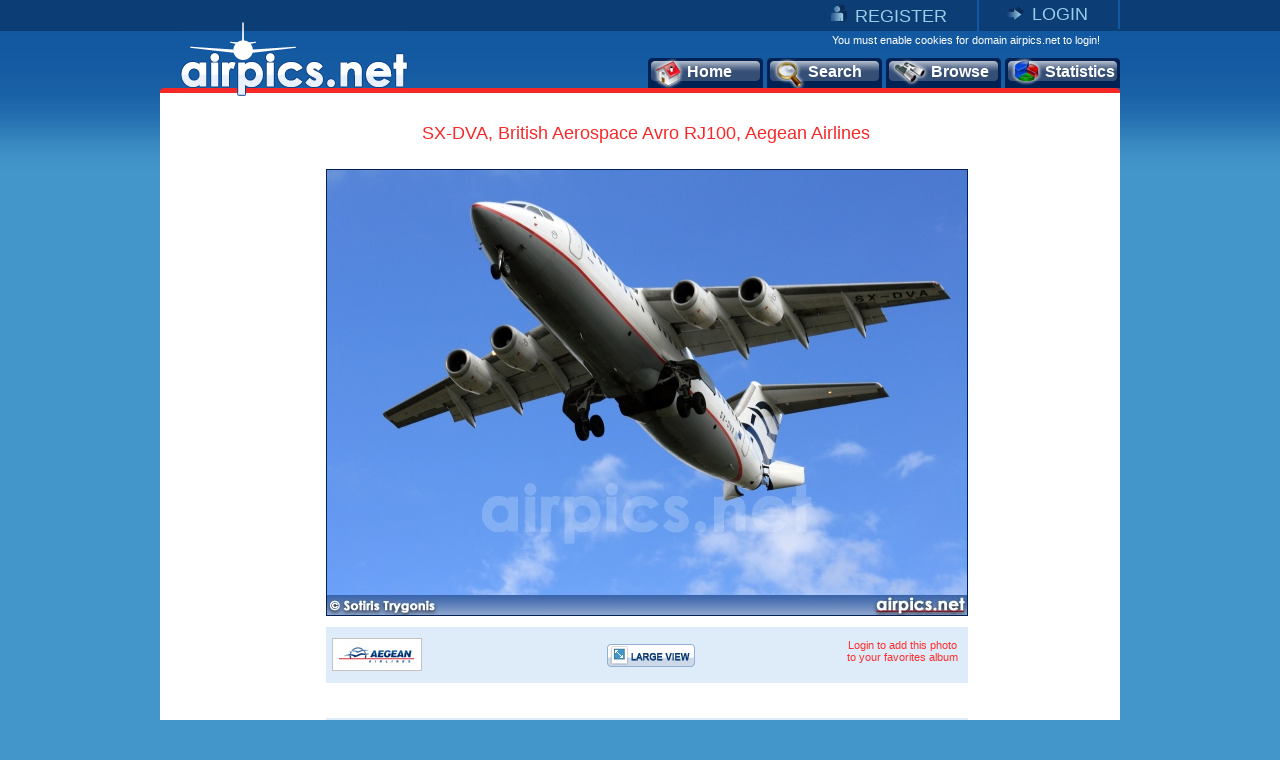

--- FILE ---
content_type: text/html
request_url: https://www.airpics.net/photo/SX-DVA-British-Aerospace-Avro-RJ100-Aegean-Airlines/12455
body_size: 9106
content:
<!DOCTYPE HTML PUBLIC "-//W3C//DTD HTML 4.01 Transitional//EN" "http://www.w3.org/TR/html4/loose.dtd">
<html>
<head>
<title>airpics.net - SX-DVA, British Aerospace Avro RJ100, Aegean Airlines - Medium size</title>
<meta content="Aviation photo of Aegean Airlines,  British Aerospace Avro RJ100 with registration SX-DVA (CN: E3341) at Makedonia Airport, Thessaloniki, Greece from Sotiris Trygonis. The alternative aviation photo database airpics.net - Medium size - PhotoID: 12455" name="description">
<meta content="Aegean Airlines, British Aerospace, Avro RJ100, SX-DVA, E3341, Makedonia Airport, Thessaloniki, Greece, Sotiris Trygonis, airplane, airpics, aviation, photo, registration, cn, alternative, database, pictures, airpics.net" name="keywords">
<link rel="image_src" href="http://www.airpics.net/UserFiles/pics/medium/SX-DVA-British-Aerospace-Avro-RJ100-Aegean-Airlines/12500/12455m.jpg">
<meta property="og:image" content="http://www.airpics.net/UserFiles/pics/medium/SX-DVA-British-Aerospace-Avro-RJ100-Aegean-Airlines/12500/12455m.jpg">
<meta http-equiv="Content-Type" content="text/html; charset=iso-8859-1">
<meta http-equiv="Content-Style-Type" content="text/css">
<meta http-equiv="Content-Script-Type" content="text/javascript">
<meta http-equiv="Content-Language" content="en">
<link rel="author" href="https://plus.google.com/106853137495069679885">
<link href="/images_net/favicon.ico" rel="shortcut icon" type="image/x-icon" >
<link href="/css_net/templates.css?v=12071602" type="text/css" rel="stylesheet">
<link href="/css_net/menu.css" type="text/css" rel="stylesheet">
<script src="https://ajax.googleapis.com/ajax/libs/prototype/1.6.1.0/prototype.js" type="text/javascript"></script>
<script src="https://ajax.googleapis.com/ajax/libs/scriptaculous/1.8.3/scriptaculous.js" type="text/javascript"></script>
<script src="/js_net/common.js?v=10100801" type="text/javascript"></script>
<script src="/js_net/application.js?v=10100501" type="text/javascript"></script>
<!--[if lte IE 6]> 
<script type="text/javascript" src="/js_net/supersleight-min.js"></script>
<![endif]--> 
<script type="text/javascript">AC_FL_RunContent = 0;</script>
<script src="/js_net/AC_RunActiveContent.js" type="text/javascript"></script>
<script type='text/javascript' src='https://ads.soweb.gr/www/delivery/spcjs.php?id=1'></script>
<link rel="alternate" type="application/rss+xml" title="airpics.net - The Alternative Aviation Photo Database" href="https://feeds.feedburner.com/AirpicsNet">
<link rel="alternate" type="application/rss+xml" title="airpics.net - News" href="https://www.airpics.net/news.asp">
<link rel="search" type="application/opensearchdescription+xml" href="/search_airpics/search_airpics.xml" title="Photo search">
<!-- Google tag (gtag.js) -->
<script async src="https://www.googletagmanager.com/gtag/js?id=G-J4H4555WHB"></script>
<script>
  window.dataLayer = window.dataLayer || [];
  function gtag(){dataLayer.push(arguments);}
  gtag('js', new Date());

  gtag('config', 'G-J4H4555WHB');
</script>
</head>

<body>
<div id="blur" style="display:none;"><!-- --></div>
<div id="LoginWin" style="display: none; float: left">
   <form id="loginForm" style="padding:0;margin:0" onsubmit="return SendLogin();" action="" method="post">
     <table cellspacing="0" cellpadding="0" width="100%" border="0">
       <tbody>
         <tr>
           <td>Username</td>
           <td align="left">
            <input type="text" name="username" id="login_username" class="text"></td>
        </tr>
         <tr>
           <td>Password</td>
           <td align="left">
            <input type="password" name="password" id="login_password" class="text"></td>
        </tr>
         <tr>
           <td> </td>
           <td align="left">
            <input type="checkbox" name="remember" value="1" checked> Remember me</td>
        </tr>
         <tr>
           <td></td>
           <td  align="left" style="padding-top:5px">
            <input class="button2" type="submit" value="Submit"> 
            <input class="button2" onclick="HideLogin();" type="button" value="Cancel" ></td>
        </tr>
         <tr>
           <td colspan="2" align="center" style="padding-top:5px"><a href="/reminder">Forgot password?</a></td>
        </tr>
      </tbody>
    </table>
  </form>
</div>
<div id="container">
	<div id="getheight" style="float:left">
    	<div id="topLink" class="topLink">
<ul>
<li><img alt="Register" src="/images_net/register.gif" border="0"><a href="/register">REGISTER</a></li>
<li><img alt="Login" src="/images_net/login.gif" border="0"><a href="javascript:;" onclick="ShowLogin();">LOGIN</a></li>
</ul>

       	</div>
        <div id="topCont">
            <DIV class=logo><A href="/home"><IMG height=75 alt="airpics.net - The alternative aviation photography database" src="/images_net/logo_net.gif" width=228 border=0></A></DIV>
            <div class="loginLinks">You must enable cookies for domain airpics.net to login!</div>
            <div id="menu">
<ul>
<li class="none"><a href="/home"><img alt="Home" src="/images_net/icon1.png">Home</a></li>
<li class="none"><a href="/search"><img alt="Search" src="/images_net/icon2.png">Search</a></li>
<li class="none"><a href="/browse"><img alt="Browse" src="/images_net/icon3.png">Browse</a></li>
<li class="last"><a href="/stats"><img alt="Statistics" src="/images_net/icon4.png">Statistics</a></li></ul></div>
<script type="text/javascript">
if (window.location.href.indexOf('home')>0){
 $('menu').down('li',0).addClassName('active');
}
if (window.location.href.indexOf('search')>0) {
 $('menu').down('li',1).addClassName('active');
}
if (window.location.href.indexOf('results')>0) {
 $('menu').down('li',1).addClassName('active');
}
if (window.location.href.indexOf('browse')>0){
 $('menu').down('li',2).addClassName('active');
}
if (window.location.href.indexOf('stats')>0){
 $('menu').down('li',3).addClassName('active');
}
</script>
        </div>

        <div id="mainContainer">
          <div id="medView" style="text-align:center;">
            	<h1>SX-DVA, British Aerospace Avro RJ100, Aegean Airlines</h1>
            	<div class="bigImage">
                	<div class="bImage"><img src="/UserFiles/pics/medium/SX-DVA-British-Aerospace-Avro-RJ100-Aegean-Airlines/12500/12455m.jpg" border="0" alt="SX-DVA, British Aerospace Avro RJ100, Aegean Airlines"></div>
                    <div class="blueBox">
                    	<div class="logoAir"><img src="/UserFiles/airlines/aee_logo.jpg" border="0" alt="Aegean Airlines"></div>
                        <div class="imageBox2">
                            <div class="large"><a href="/photo/SX-DVA-British-Aerospace-Avro-RJ100-Aegean-Airlines/12455/L"><img src="x.gif" height="23" width="88" border="0" alt="Large View"></a></div>
                        </div>
                        <div id="vote">
<span class="link" style="padding-top:5px;width:120px;">Login to add this photo<br>to your favorites album</span>
                        </div>
                    </div>
                </div>
                <div class="medViewText">
                	<div class="text3">
<div style="padding:0px 0px 15px 180px;float:left;">
<script type="text/javascript">addthis_pub  = 'domus71';</script>
<a href="https://www.addthis.com/bookmark.php?v=300&amp;pub=domus71" onclick="return addthis_sendto('more');" style="float:left;" class="addthis_button_compact"></a>
<a class="addthis_button_facebook" style="float:left;margin-left:3px;"></a>
<a class="addthis_button_twitter" style="float:left;margin-left:3px;"></a>
<a class="addthis_button_stumbleupon" style="float:left;margin:0 3px;"></a>
<a class="addthis_button_pinterest" style="float:left;margin-left:3px;margin-right:3px;"></a>
<a class="addthis_button_google_plusone" style="float:left;margin-left:3px;"></a>
<script type="text/javascript" src="https://connect.facebook.net/en_US/all.js#xfbml=1"></script><script  type="text/javascript">document.write('<'+'fb:like appId="114604178622979" href="https://www.airpics.net/photo/SX-DVA-British-Aerospace-Avro-RJ100-Aegean-Airlines/12455/L" layout="button_count" show_faces="false" width="160" font="tahoma" style="float:left;"><'+'/fb:like'+'>');</script><script type="text/javascript">
var addthis_share =
{
   url: 'https://www.airpics.net/photo/SX-DVA-British-Aerospace-Avro-RJ100-Aegean-Airlines/12455/L'
};
</script>
<script type="text/javascript" src="https://s7.addthis.com/js/300/addthis_widget.js#username=domus71"></script>
</div>
</div>
                	<div class="text">
                        <table cellpadding="0" cellspacing="0">
                            <tr class="color1">
                                <td width="75" valign="top"><em>Airline:</em></td>
                                <td width="246" valign="top"><a href="/results/sAlName/Aegean_Airlines">Aegean Airlines (A3 / AEE)</a></td>
                                <td width="75" valign="top"><em>Date:</em></td>
                                <td width="246" valign="top">17/5/2010</td>
                            </tr>
                            <tr>
                                <td valign="top"><em>Aircraft:</em></td>
                                <td valign="top"><a href="/results/sAcVa/73">British Aerospace Avro RJ100</a></td>
                                <td valign="top"><em>Location:</em></td>
                                <td valign="top"><a href="/results/sCo/1">Greece</a>, <a href="/results/sCi/3114">Thessaloniki</a> <br><a href="/results/sAp/3197">Makedonia Airport</a> (<a href="/results/sAp_IATA/SKG">SKG</a> / <a href="/results/sAp_ICAO/LGTS">LGTS</a>)</td>
                            </tr>
                            <tr class="color1">
                                <td valign="top"><em>RegNo:</em></td>
                                <td valign="top"><a href="/results/sRN/SX-DVA">SX-DVA</a></td>
                                <td valign="top"><em>Photographer:</em></td>
                                <td valign="top"><a href="/results/sPg/Sotiris_Trygonis" style="float:left">Sotiris Trygonis</a><div style="float:right;margin-right:3px;"><img align="left" src="/userfiles/flags/FlagS1.gif" alt="country flag"></div></td>
                            </tr>
                            <tr>
                                <td valign="top"><em>C/N:</em></td>
                                <td valign="top"><a href="/results/sAcVa/73/sCN/E3341">E3341</a></td>
                                <td valign="top"><em>More info:</em></td>
                                <td valign="top"><a href="/contactpg/photo/12455" rel="nofollow">Contact photographer</a>
</td>
                            </tr>
                            <tr class="color1">
                                <td width="75" valign="top"><em>Remarks:</em></td>
                                <td colspan="3"></td>
                            </tr>
                        </table>
						<div id="crossdata_12455" class="crossdata" style="display:none;"></div>	                    <div id="exif_info" style="float:left;display:none;width:642px;text-align:center;"></div>
                    </div>
                    <div class="text3">
                    <div style="padding: 0pt 0pt 4px;" id="cross_link"><img border="0" src="/images_net/cross.gif" alt="Cross data search"><a href="javascript:;" name="link_12455" onclick="GenerateCrossData('12455',1);">Cross data search</a>&nbsp;&nbsp;&nbsp;&nbsp;<img border="0" src="/images_net/more_info.gif" alt="Exif info"><a href="javascript:void(0);" onclick="getExif('12455');">Show EXIF info</a>
</div>                        <em>Photo ID:</em>12455&nbsp;&nbsp;|&nbsp;&nbsp;<em>Date added:</em>19/5/2010&nbsp;&nbsp;|&nbsp;&nbsp;<em>Views:</em>530<br>
<br>
                    </div>
                    <span class="comment">Photo URL: www.airpics.net/photo/SX-DVA-British-Aerospace-Avro-RJ100-Aegean-Airlines/12455</span>
<span class="comment" style="cursor:pointer;" onclick="$('BBCode12455').show();$('BBCode12455').select();$('BBCode12455').focus();">Click here to get BBCode for PHPBB forum (Press CTRL+C to copy into clipboard)<br></span><textarea rows="2" cols="100" class="bbcode" id="BBCode12455" style="display:none">[url=https://www.airpics.net/photo/SX-DVA-British-Aerospace-Avro-RJ100-Aegean-Airlines/12455][img]https://www.airpics.net/UserFiles/pics/small/SX-DVA-British-Aerospace-Avro-RJ100-Aegean-Airlines/12500/12455s.jpg[/img][/url]</textarea>
                	<div class="text" style="margin:10px 0 0 0;padding:0;text-align:center;">
                		<a href="/donate"><img border="0" src="/images_net/donate.gif" alt="donate"></a>
                	</div>
                </div>
            </div>
<div style="display:none"><a title="more aviation photos" href="/home">more aviation photos</a></div>
<script type="text/javascript">
new airpic(12455,'2','Aegean Airlines','73','British Aerospace','Avro RJ100','','','SX-DVA','E3341','1','Greece','3114','Thessaloniki','3197','Makedonia Airport','Sotiris Trygonis',135,'/UserFiles/pics/small/12500/12455s.jpg','SX-DVA-British-Aerospace-Avro-RJ100-Aegean-Airlines/','');</script>
<div style="padding:15px 0 0 115px; text-align:center; float:left; height:90px">
<script type='text/javascript'><!--// <![CDATA[
    /* [id5] www.airpics.net - Photo 728x90 */
    OA_show(5);
// ]]> --></script><noscript><a target='_blank' href='https://ads.soweb.gr/www/delivery/ck.php?n=a130508'><img border='0' alt='' src='https://ads.soweb.gr/www/delivery/avw.php?zoneid=5&amp;n=a130508' ></a></noscript>
</div><div id="morephotos_container">
<table style="width:642px; border:0;" cellpadding="0" cellspacing="0">
<tr style="background-color:#DEECF9;">
<td>
<table class="morephotos_header">
<tr>
<td class="mp_header">See more photos: </td>
<td class="mp_content"><input type="checkbox" id="sPg" name="sPg" value="1" checked onclick="update_moreTable();"><label for="sPg">&nbsp;Same Photographer&nbsp;</label></td>
<td class="mp_content"><input type="checkbox" id="sAcVa" name="sAcVa" value="1" onclick="update_moreTable();"><label for="sAcVa">&nbsp;Same Aircraft Type&nbsp;</label></td>
<td class="mp_content"><input type="checkbox" id="sAl" name="sAl" value="1" onclick="update_moreTable();"><label for="sAl">&nbsp;Same Airline&nbsp;</label></td>
<td class="mp_content"><input type="checkbox" id="sAp" name="sAp" value="1" onclick="update_moreTable();"><label for="sAp">&nbsp;Same Location&nbsp;</label></td>
</tr>
</table>
</td>
</tr>
<tr>
<td><div id="morephotos">
<div id="airpics_table" class="airpics_table">
	<div class="airpics_box">
		<div id="thumb_div_0" class="airpics_table_left" onmouseover="ShowButtons2(0);" onmouseout="HideButtons2(0);">
<div class="buttons" id="thumb_button_0" style="display:none;padding-left:23px;padding-top:10px;"><div class="small"><a href="/photo/TC-JPN-Airbus-A320-200-Turkish-Airlines/27631" target="_blank"><img src="x.gif" width="88" height="23" border="0" alt="Medium View"></a></div><div class="large"><a href="/photo/TC-JPN-Airbus-A320-200-Turkish-Airlines/27631/L" target="_blank"><img src="x.gif" width="88" height="23" border="0" alt="Large View"></a></div></div>			<div class="img"><a href="/photo/TC-JPN-Airbus-A320-200-Turkish-Airlines/27631" target="_blank"><img id="hi27631" alt="TC-JPN, Airbus A320-200, Turkish Airlines" src="/UserFiles/pics/small/TC-JPN-Airbus-A320-200-Turkish-Airlines/27650/27631s.jpg" border="0"></a></div>
			<span class="text">TC-JPN, Airbus A320-200<br>Turkish Airlines<br>Sotiris Trygonis</span>
		</div>
		<div id="thumb_div_1" class="airpics_table_center" onmouseover="ShowButtons2(1);" onmouseout="HideButtons2(1);">
<div class="buttons" id="thumb_button_1" style="display:none;padding-left:20px;padding-top:10px;"><div class="small"><a href="/photo/F-HEPA-Airbus-A320-200-Air-France/29273" target="_blank"><img src="x.gif" width="88" height="23" border="0" alt="Medium View"></a></div><div class="large"><a href="/photo/F-HEPA-Airbus-A320-200-Air-France/29273/L" target="_blank"><img src="x.gif" width="88" height="23" border="0" alt="Large View"></a></div></div>			<div class="img"><a href="/photo/F-HEPA-Airbus-A320-200-Air-France/29273" target="_blank"><img id="hi29273" alt="F-HEPA, Airbus A320-200, Air France" src="/UserFiles/pics/small/F-HEPA-Airbus-A320-200-Air-France/29300/29273s.jpg" border="0"></a></div>
			<span class="text">F-HEPA, Airbus A320-200<br>Air France<br>Sotiris Trygonis</span>
		</div>
		<div id="thumb_div_2" class="airpics_table_right" onmouseover="ShowButtons2(2);" onmouseout="HideButtons2(2);">
<div class="buttons" id="thumb_button_2" style="display:none;padding-left:20px;padding-top:10px;"><div class="small"><a href="/photo/SX-BIU-De-Havilland-Canada-DHC-8-400Q-Dash-8-Olympic-Air/24748" target="_blank"><img src="x.gif" width="88" height="23" border="0" alt="Medium View"></a></div><div class="large"><a href="/photo/SX-BIU-De-Havilland-Canada-DHC-8-400Q-Dash-8-Olympic-Air/24748/L" target="_blank"><img src="x.gif" width="88" height="23" border="0" alt="Large View"></a></div></div>			<div class="img"><a href="/photo/SX-BIU-De-Havilland-Canada-DHC-8-400Q-Dash-8-Olympic-Air/24748" target="_blank"><img id="hi24748" alt="SX-BIU, De Havilland Canada DHC-8-400Q Dash 8, Olympic Air" src="/UserFiles/pics/small/SX-BIU-De-Havilland-Canada-DHC-8-400Q-Dash-8-Olympic-Air/24750/24748s.jpg" border="0"></a></div>
			<span class="text">SX-BIU, De Havilland Canada DHC-8-400Q Dash 8<br>Olympic Air<br>Sotiris Trygonis</span>
		</div>
	</div>
	<div class="descriptive_text">
		<span class="previous"><a href="javascript:;"><img src="x.gif" border="0" width="20" height="36" alt="disable previous"></a></span>
		<span class="text">Page 1 of 331</span>
		<span class="next"><a class="more" href="javascript:update_morephotos('12455','135','0','0','0',1);"><img src="x.gif" border="0" width="20" height="36" alt="next page"></a></span>
	</div>
</div>
</div></td>
</tr>
</table>
</div>
	<script type="text/javascript">init_morephotos();
	</script>

        </div>
        <div id="footer"><span class="left">©2008-2025 airpics.net</span><span class="center"><a href="/aboutus">about us</a>|<a href="/disclaimer">disclaimer</a>|<a href="/sitenews">site news</a>|<a href="/links">links</a>|<a href="/newsletters">newsletters</a>|<a href="http://blog.airpics.net" target="_blank">blog</a>|<a href="/contactus">contact us</a></span><span class="right"><a href="http://feeds.feedburner.com/AirpicsNet">RSS Feed <img alt="RSS Feed" src="/images_net/rss_icon2.jpg" border="0"></a></span></div>
    </div>
</div>
<div style="display:none;">
<div style="CLEAR: both; PADDING-TOP: 30px; TEXT-ALIGN: center">
<!-- a href="https://www.avitop.com/aviation/default.asp?UserId=5357" target=_blank><IMG height=17 alt="AVIATION TOP 100 - www.avitop.com" src="https://www.avitop.com/image/avitop2.gif" width=135 border=0 name=av /></a><IMG height=1 alt=Avitop.com src="https://www.avitop.com/aviation/hitlist.asp?id=5357" width=1 border=0 /> <!--A href="http://www.compilots.com/topsites/" target=_blank><IMG alt="ComPilots Top 100 Aviation Websites" src="http://www.compilots.com/topsites/images/button.gif" border=0></A> <a href="http://www.bestaviationsites.com/cgi-bin/bas/rankem.cgi?id=domus71" target=_blank><IMG alt=bestaviationsites src="http://www.bestaviationsites.com/Best_Aviation_banners/Bas_05.jpg" border=0></a-->
</div>
<script type="text/javascript">
function announcement(){
	var HTML = '<'+'div style="background-color:#F62727;height:25px;padding:5px 4px 5px 9px;font-weight:bold;color:#ffffff;text-align:center;font-family:Tahoma,Arial,Helvetica;font-size:10px;">We had some technical difficulties with our upload process. At this time, the problem has been solved.<br>Upload process is working as usual. Please contact us for any further problems.<'+'/div>';
	new Insertion.Before('blur',HTML);
	document.body.style.backgroundPosition='left 35px';
}
//document.observe('dom:loaded',function(){announcement()});
</script>
</div>
</body>
</html>
<!-- Generated by PageIT CMS version 1.3.0 - Copyright 2005-2009 Costis St. Papadakis -->
<!-- Page created in: 0,15625 seconds -->